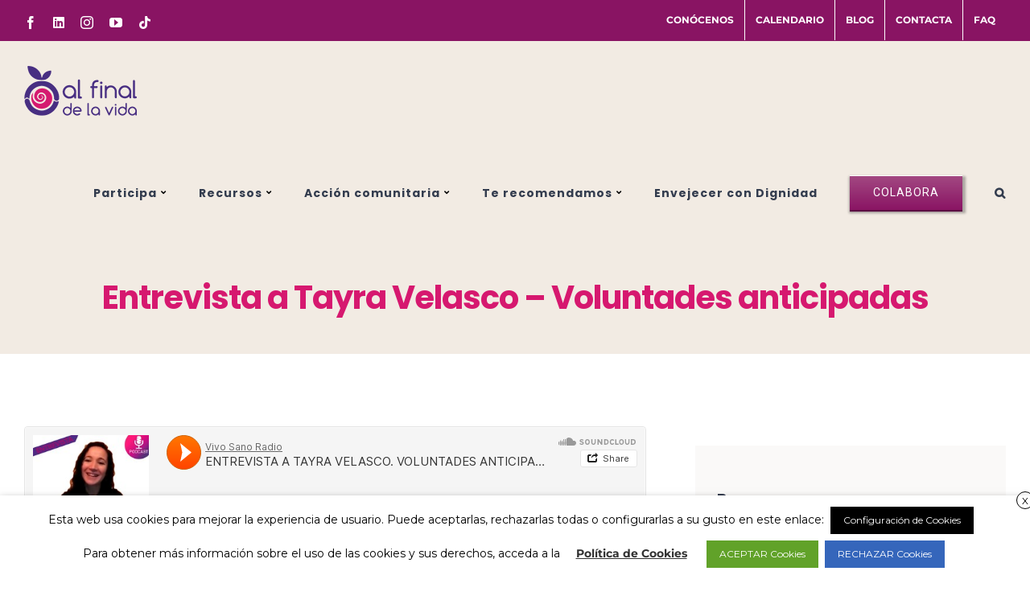

--- FILE ---
content_type: text/html; charset=utf-8
request_url: https://www.google.com/recaptcha/api2/aframe
body_size: 267
content:
<!DOCTYPE HTML><html><head><meta http-equiv="content-type" content="text/html; charset=UTF-8"></head><body><script nonce="zBl_ExubjDXILgduWz71jA">/** Anti-fraud and anti-abuse applications only. See google.com/recaptcha */ try{var clients={'sodar':'https://pagead2.googlesyndication.com/pagead/sodar?'};window.addEventListener("message",function(a){try{if(a.source===window.parent){var b=JSON.parse(a.data);var c=clients[b['id']];if(c){var d=document.createElement('img');d.src=c+b['params']+'&rc='+(localStorage.getItem("rc::a")?sessionStorage.getItem("rc::b"):"");window.document.body.appendChild(d);sessionStorage.setItem("rc::e",parseInt(sessionStorage.getItem("rc::e")||0)+1);localStorage.setItem("rc::h",'1768870811319');}}}catch(b){}});window.parent.postMessage("_grecaptcha_ready", "*");}catch(b){}</script></body></html>